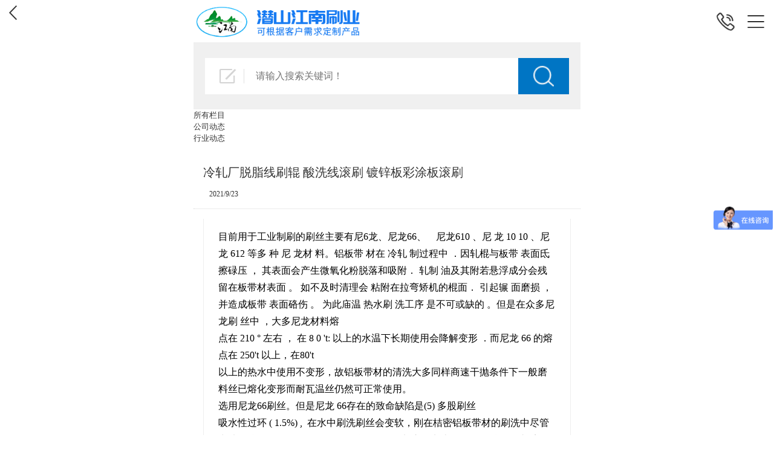

--- FILE ---
content_type: text/html; charset=utf-8
request_url: http://m.ahjnzsc.com/display/527125.html
body_size: 10851
content:

<!DOCTYPE html>
<html>
<head>
    <meta http-equiv="Content-Type" content="text/html; charset=UTF-8">
    <meta charset="UTF-8">
    <meta content="width=device-width,user-scalable=no" name="viewport">
    <title>冷轧厂脱脂线刷辊 酸洗线滚刷 镀锌板彩涂板滚刷_加热铝合金针辊刺辊_薄膜打孔针辊刺辊-潜山江南刷业有限公司</title>
    <meta name="keywords" content="" />
    <meta name="description" content="" />
    <meta name="apple-mobile-web-app-capable" content="yes" />
    <meta http-equiv="Cache-Control" content="no-siteapp" />
    <meta name="applicable-device" content="mobile">
    <link href="/Content/site.css" rel="stylesheet" />
    <link href="/Content/layout.css" rel="stylesheet" />
        <link href='/u/Public/sjSkin/SJm905/SJm90512/css.css' rel="stylesheet" type="text/css" />
            <link href='/u/Public/sjSkin/SJm905/css_structure.css' rel="stylesheet" type="text/css" />
    <script src="/Base/GetResources/1" type="text/javascript"></script>
    <script src="/Scripts/bundle/jqwithvalnew.js"></script>
<script src="/Scripts/bundle/misc.js"></script>
<script src="/Scripts/jqueryextend.js"></script>
<script src="/Scripts/touchslider-1.0.5/touchslider.min.js"></script>
<script src="/Scripts/jsrender.min.js"></script>
<script src="/Content/layout.js"></script>
<script src="/Scripts/validate.js"></script>
<script src="/Scripts/jquery.scrollLoading-min.js"></script>
  
    <script src="/Scripts/common.js?vp=/"></script>
    <script src="/Scripts/jweixin-1.1.0.js"></script>
    
    

    <style type="text/css">img {background: none;}</style>

    
<script src="/Scripts/wow.min.js"></script>
<script src="https://www.ibw.cn/js/swiper.min.js"></script>
<link href="https://www.ibw.cn/img/img/swiper.min.css" rel="stylesheet">
<script>
$(function(){
	//头部菜单
	var _menu = $(".navArea");
	$(".navBtn").on("click", function(){
		$("body").toggleClass("m-nav-show")
	});
	var wow = new WOW({
		boxClass:"box",
		animateClass:"active",
		offset:1,
		mobile:true,
		live:true
	});
	wow.init();
	//搜索关键词切换
	var swiper = new Swiper(".ATM-QA .swiper-container", {
		direction : "vertical",
		autoplay:true,
	});
	//菜品切换
	var mySwiper = new Swiper(".ATM-Pro .swiper-container", {
	    slidesPerView: "auto",
	    centeredSlides: !0,
	    watchSlidesProgress: !0,
	    autoplay:true,
	    pagination: {
	       el: ".ATM-Pro .swiper-pagination",
	       clickable: true
	    },
	    onProgress: function(a) {
	        var b, c, d;
	        for (b = 0; b < a.slides.length; b++) c = a.slides[b],
	        d = c.progress,
	        scale = 1 - Math.min(Math.abs(.2 * d), 1),
	        es = c.style,
	        es.opacity = 1 - Math.min(Math.abs(d / 2), 1),
	        es.webkitTransform = es.MsTransform = es.msTransform = es.MozTransform = es.OTransform = es.transform = "translate3d(0px,0," + -Math.abs(150 * d) + "px)"
	    },
	    onSetTransition: function(a, b) {
	        for (var c = 0; c < a.slides.length; c++) es = a.slides[c].style,
	        es.webkitTransitionDuration = es.MsTransitionDuration = es.msTransitionDuration = es.MozTransitionDuration = es.OTransitionDuration = es.transitionDuration = b + "ms"
	    }
	});


	$(".ATM-VIDEO-TITLE .ibw_intro").click(function(){
		//console.log("1")
		$(".ATM-VIDEO-BOX .control,.ATM-VIDEO-BOX video").show();
	})

	function toggleSound(){
        if ($("#movie").get(0).play) {
            $("#movie").get(0).pause();
        }     
    };

	$(".ATM-VIDEO-BOX .control").click(function(){
		$(".ATM-VIDEO-BOX .control,.ATM-VIDEO-BOX video").hide();
		toggleSound()
	})


});
</script>
</head>
<body>
    <div id="pg_margins">
        <div id="tips"></div>
                 <div id="header">
          
                <h1 class="logo">
                        <span class="hd_tel"><a href="tel:187-1215-3553"></a></span>
                    <span class="hd_home"><a href="/"></a></span>
                    <div class="logoimg" style="background:url(/u/ca740e10-12a6-4450-a718-0a18b960cf4d/image/6378001663755138194735.png) no-repeat 50% 50%;background-size:contain"><a id="logoTel" href="tel:187-1215-3553"></a></div>
                </h1>
                            <div class="navBtn">
                    <div class="navArea">
                        <ul>

    <li class=navnum_5><div class="wrap"><a href="/"  >网站首页
        </a></div></li>
    <li class=navnum_5><div class="wrap"><a href="/info/50760.html"  >关于我们
        </a></div></li>
    <li class=navnum_5><div class="wrap"><a href="/info/50751.html"  >产品中心
        </a></div></li>
    <li class=navnum_5><div class="wrap"><a href="/info/50747.html"  >最新产品
        </a></div></li>
    <li class=navnum_5><div class="wrap"><a href="/info/50746.html"  >客户案例
        </a></div></li>
    <li class=navnum_5><div class="wrap"><a href="/info/50742.html"  >最新资讯
        </a></div></li>
    <li class=navnum_5><div class="wrap"><a href="/info/50740.html"  >联系我们
        </a></div></li>

                        </ul>
                    </div>
                </div>
        </div>

       

            <div class="searchformBox">
                <form method="get" action="/search.html" name="searchForm">
                    <input class="serach_input" maxlength="30" size="30" placeholder=请输入搜索关键词！
                           name="searchKeyword" type="text" />
                    <input class="btn_serach" value="搜索" type="submit" />
                </form>
            </div>
        
    <div class="box_info">
        <div class="location" style="display:none;">
            <span class="ico">
                <a href="/" title="首页">首页</a>
                    <span>&gt;</span>
                    <a href="/info/50742.html" id="50742">最新资讯</a>
                    <span>&gt;</span>
                    <a href="/info/50743.html" id="50743">行业动态</a>
            </span>
        </div>
        
        <div class="more_item_content">
            <div class="head"><i class="icons icon-back"><a href="javascript:;"></a></i>所有栏目</div>
            <ul class="more_nav_box" id="categoryList">
                            <li>
                                <div class="wrap">
                                    <a href="/info/50744.html" id="50744" class="second-nav ">公司动态</a>
                                </div>
                            </li>
                            <li>
                                <div class="wrap">
                                    <a href="/info/50743.html" id="50743" class="second-nav ">行业动态</a>
                                </div>
                            </li>
            </ul>
        </div>       



<script src="/Scripts/qrcode.min.js"></script>
<script src="/Scripts/html2canvas.js"></script>
<script src="/Scripts/layer/2.4/layer.js"></script>

<div class="box_display">
    <div class="display_content">
                    <div class="eye"><i class="icons icon-eye"></i><span id="hits">247</span></div>
            <h1 class="theme">冷轧厂脱脂线刷辊 酸洗线滚刷 镀锌板彩涂板滚刷</h1>
                <p class="ms_time">2021/9/23</p>
            <div class="others enquiry">
                            </div>
                        <div class="intro">
            <div data-v-63f44833="" id="index" class="details-sections-item" style="-webkit-tap-highlight-color:rgba(0, 0, 0, 0);box-sizing:border-box;margin:0px 0px 16px;padding:16px 24px;border-width:0px 1px 1px;border-top-style:initial;border-right-style:solid;border-bottom-style:solid;border-left-style:solid;border-top-color:initial;border-right-color:#EEEEEE;border-bottom-color:#EEEEEE;border-left-color:#EEEEEE;border-image:initial;color:#333333;font-family:&quot;font-size:14px;font-style:normal;font-variant-ligatures:normal;font-variant-caps:normal;font-weight:400;letter-spacing:normal;orphans:2;text-align:start;text-indent:0px;text-transform:none;white-space:normal;widows:2;word-spacing:0px;-webkit-text-stroke-width:0px;background-color:#FFFFFF;text-decoration-style:initial;text-decoration-color:initial;">
	<div data-v-0071b032="" data-v-63f44833="" class="rich-text no-p-margin" style="-webkit-tap-highlight-color:rgba(0, 0, 0, 0);box-sizing:border-box;margin:0px auto;padding:0px;font-size:16px;color:#000000;line-height:1.8;overflow-wrap:break-word;word-break:break-all;overflow:hidden;background:#FFFFFF;max-width:750px;">
		<div data-v-0071b032="" style="-webkit-tap-highlight-color:rgba(0, 0, 0, 0);box-sizing:border-box;margin:0px;padding:0px;">
			<div data-v-0071b032="" style="-webkit-tap-highlight-color:rgba(0, 0, 0, 0);box-sizing:border-box;margin:0px;padding:0px;">
				<p style="-webkit-tap-highlight-color:rgba(0, 0, 0, 0);box-sizing:border-box;margin:0px;padding:0px;">
					目前用于工业制刷的刷丝主要有尼6龙、尼龙66、&nbsp;
 &nbsp; 尼龙610 、尼 龙 10 10 、尼龙 612 等多 种 尼 龙材 料。铝板带 材在 冷轧 制过程中 ．因轧棍与板带 表面氐 擦碌压 ，
 其表面会产生微氧化粉脱落和吸附． 轧制 油及其附若悬浮成分会残留在板带材表面 。 如不及时清理会 粘附在拉弯矫机的棍面． 引起辗 面磨损 
，并造成板带 表面硌伤 。 为此庙温 热水刷 洗工序 是不可或缺的 。但是在众多尼龙刷 丝中 ，大多尼龙材料熔
				</p>
				<p style="-webkit-tap-highlight-color:rgba(0, 0, 0, 0);box-sizing:border-box;margin:0px;padding:0px;">
					点在 210 ° 左右 ， 在 8 0 't: 以上的水温下长期使用会降解变形 ．而尼龙 66 的熔点在 250't 以上，在80't
				</p>
				<p style="-webkit-tap-highlight-color:rgba(0, 0, 0, 0);box-sizing:border-box;margin:0px;padding:0px;">
					以上的热水中使用不变形，故铝板带材的清洗大多同样商速干抛条件下一般磨料丝已熔化变形而耐瓦温丝仍然可正常使用。
				</p>
				<p style="-webkit-tap-highlight-color:rgba(0, 0, 0, 0);box-sizing:border-box;margin:0px;padding:0px;">
					选用尼龙66刷丝。但是尼龙 66存在的致命缺陷是(5) 多股刷丝
				</p>
				<p style="-webkit-tap-highlight-color:rgba(0, 0, 0, 0);box-sizing:border-box;margin:0px;padding:0px;">
					吸水性过环 ( 1.5%) ,&nbsp; 在水中刷洗刷丝会变软，刚在桔密铝板带材的刷洗中尽管常选用较细的刷性降低，致使脱脂不干净，加之尼龙本身不耐强丝．但由千刷丝仍然是单根．仔细观察在板面上仍
				</p>
				<p style="-webkit-tap-highlight-color:rgba(0, 0, 0, 0);box-sizing:border-box;margin:0px;padding:0px;">
					碱，刷棍的寿命也会降低。
				</p>
				<p style="-webkit-tap-highlight-color:rgba(0, 0, 0, 0);box-sizing:border-box;margin:0px;padding:0px;">
					OT- Bellon刷丝
				</p>
				<p style="-webkit-tap-highlight-color:rgba(0, 0, 0, 0);box-sizing:border-box;margin:0px;padding:0px;">
					根据以上刷丝存在的问题，围外有公司在尼龙66
				</p>
				<p style="-webkit-tap-highlight-color:rgba(0, 0, 0, 0);box-sizing:border-box;margin:0px;padding:0px;">
					的基础上加人纳 米蒙脱石 等材料 ，开发出 了 OT­
				</p>
				<p style="-webkit-tap-highlight-color:rgba(0, 0, 0, 0);box-sizing:border-box;margin:0px;padding:0px;">
					Bel恤 刷丝，比尼龙66的吸水性大大降低．耐碱性及抗拉强度大幅提商．很好的解决了铝板带材刷洗这一难题。经测试其跄光效果比尼龙 66 提样了一倍．刷棍寿命提商了3 - 5倍。
				</p>
				<p style="-webkit-tap-highlight-color:rgba(0, 0, 0, 0);box-sizing:border-box;margin:0px;padding:0px;">
					含磨料崩丝
				</p>
				<p style="-webkit-tap-highlight-color:rgba(0, 0, 0, 0);box-sizing:border-box;margin:0px;padding:0px;">
					含磨料刷丝是在尼龙树脂材料中加人30%左右的碳化硅等磨料．通过混料、挤出、拉丝等工艺而制成的不同粗细的含磨料刷丝。在尼龙材料中尼龙612
 作为选为，尼龙612除具有PA的特点之外，还有相对宽度小、吸水率低 (0.1%) 及密度、尺寸稳定性好等优点，有较商的抗拉强度。也有选用尼龙
				</p>
				<p style="-webkit-tap-highlight-color:rgba(0, 0, 0, 0);box-sizing:border-box;margin:0px;padding:0px;">
					610作为拉丝材 料的．但性价比较低。按所川的材
				</p>
				<p style="-webkit-tap-highlight-color:rgba(0, 0, 0, 0);box-sizing:border-box;margin:0px;padding:0px;">
					料不同 ．目前这类刷丝 主要有以下儿种：
				</p>
				<p style="-webkit-tap-highlight-color:rgba(0, 0, 0, 0);box-sizing:border-box;margin:0px;padding:0px;">
					然会留下划痕。为此德国、日本、韩国相继推出了
				</p>
				<p style="-webkit-tap-highlight-color:rgba(0, 0, 0, 0);box-sizing:border-box;margin:0px;padding:0px;">
					多股刷丝，即在0.5 - l rnm的刷丝中有无数根细纤维丝，刷洗时刷丝头部散开形成一个面．由协来的单根刷一条线而变成刷一个面．使这一问题得到了很好的解决。
				</p>
				<p style="-webkit-tap-highlight-color:rgba(0, 0, 0, 0);box-sizing:border-box;margin:0px;padding:0px;">
					铝板带材生产中刷辕的选用
				</p>
				<p style="-webkit-tap-highlight-color:rgba(0, 0, 0, 0);box-sizing:border-box;margin:0px;padding:0px;">
					(
 I ) 拉弯矫清洗机： 拉弯 矫 消 洗机一 般 是铝薄 板 生产的 录后 一 道 工 序 ，对板 面的要求严格 ． 在 去除板 
面上油污及残留粉末的恬况下板 面不能有任何划痕，所以刷辗结构录后选用内喷式刷 棍．刷丝选用德国哈尔公司或日本霍太尼公司的多 
股刷丝，或者选用0.15rnrn以下的尼龙刷丝。铝厗 板带材消洗可选用0.3 - 0.5mm尼龙丝。
				</p>
				<p style="-webkit-tap-highlight-color:rgba(0, 0, 0, 0);box-sizing:border-box;margin:0px;padding:0px;">
					( 2) 热轧机消棍刷： 热轧机清棍刷的目的 是将热轧时粘在轧 棍辗 体表面的铝粉等污物去除，传统工艺采用钢丝刷。由于钢丝脆性容易断丝．在轧 棍表面容易产生划伤。目前虽有效的还是内喷式磨
				</p>
				<p style="-webkit-tap-highlight-color:rgba(0, 0, 0, 0);box-sizing:border-box;margin:0px;padding:0px;">
					( I) 碳化硅磨料丝，尼龙中加人碳化硅微粉料崩，一般选用 180#尼龙磨料丝，刷丝的密度应
				</p>
				<p style="-webkit-tap-highlight-color:rgba(0, 0, 0, 0);box-sizing:border-box;margin:0px;padding:0px;">
					拉制而成 ． 由于碳化硅结构的 多角形，抛出的产品为亮光型， 板带 行业 主要用18 0# - 800# 。
				</p>
				<p style="-webkit-tap-highlight-color:rgba(0, 0, 0, 0);box-sizing:border-box;margin:0px;padding:0px;">
					) 氧化铝磨料丝、尼龙丝中加入氧化铝微粉．由于其结构为多棱形，她出的产品为亚光型，主要使用 180# - 800
				</p>
				<p style="-webkit-tap-highlight-color:rgba(0, 0, 0, 0);box-sizing:border-box;margin:0px;padding:0px;">
					) 金刚石刷丝，尼龙中加人金刚石微粉拉制而成，由于其锋利度及硬度，在铝板带生产中主要用于镜面抢光等工序．主要使用320# - 3000# 。
				</p>
				<p style="-webkit-tap-highlight-color:rgba(0, 0, 0, 0);box-sizing:border-box;margin:0px;padding:0px;">
					) 耐商温特种磨料丝
				</p>
				<p style="-webkit-tap-highlight-color:rgba(0, 0, 0, 0);box-sizing:border-box;margin:0px;padding:0px;">
					耐商温磨料丝主要由合成树脂PPS或 PEEK加入 磨 料 拉 丝 而 成 。 由 于 其 熔 点 商 达 3 00 'C 及3 55 'C , 主要用 于 干抛或热轧辑的清棍工艺中。<img src="/u/ca740e10-12a6-4450-a718-0a18b960cf4d/image/6376802749512947524583.JPG" alt="" width="750" height="750" /><i class="img-wrapper" style="-webkit-tap-highlight-color:rgba(0, 0, 0, 0);box-sizing:border-box;display:block;width:750px;height:0px;position:relative;padding-bottom:750px;"><img src="/u/ca740e10-12a6-4450-a718-0a18b960cf4d/image/637680275041763452628.jpg" alt="" width="750" height="750" /><img src="/u/ca740e10-12a6-4450-a718-0a18b960cf4d/image/6376802751514510381754.jpg" alt="" width="750" height="750" /><img src="https://t10.baidu.com/it/u=2215305408,1304608318&amp;fm=199&amp;app=68&amp;f=JPEG?w=750&amp;h=750&amp;s=36AB6FA3E6430AEC28188C330300F0D3" style="-webkit-tap-highlight-color:rgba(0, 0, 0, 0);box-sizing:border-box;border-style:none;max-width:100%;vertical-align:middle;background-color:#EEEEEE;background-size:32px;background-position:50% center;background-repeat:no-repeat;background-image:url(&quot;data:image/svg+xml;http://www.w3.org/2000/svg' width='200' height='200'%3E%3Cdefs%3E%3Cstyle%3E@font-face{font-family:feedback-iconfont;src:url(//at.alicdn.com/t/font_1031158_1uhr8ri0pk5.eot?%23iefix) format(%26apos;height:750px;position:absolute;top:0px;left:0px;width:750px;" /></i><i class="img-wrapper" style="-webkit-tap-highlight-color:rgba(0, 0, 0, 0);box-sizing:border-box;display:block;width:750px;height:0px;position:relative;padding-bottom:750px;"><img src="https://t12.baidu.com/it/u=836582824,2663393633&amp;fm=199&amp;app=68&amp;f=JPEG?w=750&amp;h=750&amp;s=9683DE4B400E834D488D2D1A0300C0C2" style="-webkit-tap-highlight-color:rgba(0, 0, 0, 0);box-sizing:border-box;border-style:none;max-width:100%;vertical-align:middle;background-color:#EEEEEE;background-size:32px;background-position:50% center;background-repeat:no-repeat;background-image:url(&quot;data:image/svg+xml;http://www.w3.org/2000/svg' width='200' height='200'%3E%3Cdefs%3E%3Cstyle%3E@font-face{font-family:feedback-iconfont;src:url(//at.alicdn.com/t/font_1031158_1uhr8ri0pk5.eot?%23iefix) format(%26apos;height:750px;position:absolute;top:0px;left:0px;width:750px;" /></i><i class="img-wrapper" style="-webkit-tap-highlight-color:rgba(0, 0, 0, 0);box-sizing:border-box;display:block;width:750px;height:0px;position:relative;padding-bottom:750px;"><img src="https://t10.baidu.com/it/u=3241993561,259905642&amp;fm=199&amp;app=68&amp;f=JPEG?w=750&amp;h=750&amp;s=62B31AC77CCF6ED8459964A203001002" style="-webkit-tap-highlight-color:rgba(0, 0, 0, 0);box-sizing:border-box;border-style:none;max-width:100%;vertical-align:middle;background-color:#EEEEEE;background-size:32px;background-position:50% center;background-repeat:no-repeat;background-image:url(&quot;data:image/svg+xml;http://www.w3.org/2000/svg' width='200' height='200'%3E%3Cdefs%3E%3Cstyle%3E@font-face{font-family:feedback-iconfont;src:url(//at.alicdn.com/t/font_1031158_1uhr8ri0pk5.eot?%23iefix) format(%26apos;height:750px;position:absolute;top:0px;left:0px;width:750px;" /></i><i class="img-wrapper" style="-webkit-tap-highlight-color:rgba(0, 0, 0, 0);box-sizing:border-box;display:block;width:750px;height:0px;position:relative;padding-bottom:750px;"><img src="https://t12.baidu.com/it/u=2839179380,217777137&amp;fm=199&amp;app=68&amp;f=JPEG?w=750&amp;h=750&amp;s=7A1009C7C40256F40C898C970300C040" style="-webkit-tap-highlight-color:rgba(0, 0, 0, 0);box-sizing:border-box;border-style:none;max-width:100%;vertical-align:middle;background-color:#EEEEEE;background-size:32px;background-position:50% center;background-repeat:no-repeat;background-image:url(&quot;data:image/svg+xml;http://www.w3.org/2000/svg' width='200' height='200'%3E%3Cdefs%3E%3Cstyle%3E@font-face{font-family:feedback-iconfont;src:url(//at.alicdn.com/t/font_1031158_1uhr8ri0pk5.eot?%23iefix) format(%26apos;height:750px;position:absolute;top:0px;left:0px;width:750px;" /></i><i class="img-wrapper" style="-webkit-tap-highlight-color:rgba(0, 0, 0, 0);box-sizing:border-box;display:block;width:750px;height:0px;position:relative;padding-bottom:750px;"><img src="https://t12.baidu.com/it/u=294460091,3781714190&amp;fm=199&amp;app=68&amp;f=JPEG?w=750&amp;h=750&amp;s=48A0D85DDC13F2CC3E95A55E0300C023" style="-webkit-tap-highlight-color:rgba(0, 0, 0, 0);box-sizing:border-box;border-style:none;max-width:100%;vertical-align:middle;background-color:#EEEEEE;background-size:32px;background-position:50% center;background-repeat:no-repeat;background-image:url(&quot;data:image/svg+xml;http://www.w3.org/2000/svg' width='200' height='200'%3E%3Cdefs%3E%3Cstyle%3E@font-face{font-family:feedback-iconfont;src:url(//at.alicdn.com/t/font_1031158_1uhr8ri0pk5.eot?%23iefix) format(%26apos;height:750px;position:absolute;top:0px;left:0px;width:750px;" /></i><i class="img-wrapper" style="-webkit-tap-highlight-color:rgba(0, 0, 0, 0);box-sizing:border-box;display:block;width:750px;height:0px;position:relative;padding-bottom:750px;"><img src="https://t12.baidu.com/it/u=1554546680,57580209&amp;fm=199&amp;app=68&amp;f=JPEG?w=750&amp;h=750&amp;s=B31119C38E9271C42035554B0300C092" style="-webkit-tap-highlight-color:rgba(0, 0, 0, 0);box-sizing:border-box;border-style:none;max-width:100%;vertical-align:middle;background-color:#EEEEEE;background-size:32px;background-position:50% center;background-repeat:no-repeat;background-image:url(&quot;data:image/svg+xml;http://www.w3.org/2000/svg' width='200' height='200'%3E%3Cdefs%3E%3Cstyle%3E@font-face{font-family:feedback-iconfont;src:url(//at.alicdn.com/t/font_1031158_1uhr8ri0pk5.eot?%23iefix) format(%26apos;height:750px;position:absolute;top:0px;left:0px;width:750px;" /></i> 
				</p>
			</div>
		</div>
	</div>
</div>
<div data-v-63f44833="" id="contact_mid" class="details-sections-item" style="-webkit-tap-highlight-color:rgba(0, 0, 0, 0);box-sizing:border-box;margin:0px;padding:16px 24px;border:1px solid #EEEEEE;color:#333333;font-family:&quot;font-size:14px;font-style:normal;font-variant-ligatures:normal;font-variant-caps:normal;font-weight:400;letter-spacing:normal;orphans:2;text-align:start;text-indent:0px;text-transform:none;white-space:normal;widows:2;word-spacing:0px;-webkit-text-stroke-width:0px;background-color:#FFFFFF;text-decoration-style:initial;text-decoration-color:initial;">
	<div data-v-63f44833="" class="title" style="-webkit-tap-highlight-color:rgba(0, 0, 0, 0);box-sizing:border-box;margin:8px 0px 16px;padding:0px;font-weight:700;font-size:16px;line-height:1;color:#000000;">
		<br />
<br />
	</div>
</div>

            
            <div id="info_CommonContent" class="display_commoncontent">
                
            </div>
        </div>
    </div>
</div>
<div class="pager-next-pre">
         <a title="水处理自清过过滤器网套清理排刷 不锈钢丝排刷 " class="btn _next" href="/display/529855.html">下一个<p>水处理自清过过滤器网套清理排刷 不锈钢丝排刷 </p></a>
                <a title="广东LED显示屏喷淋清洗机毛刷辊 液晶玻璃清洗辊刷" class="btn _pre" href="/display/529856.html">上一个<p>广东LED显示屏喷淋清洗机毛刷辊 液晶玻璃清洗辊刷</p></a>
</div>



    <!--海报-->
<div class="hb" id="hb_jp" style="display: none;">
    <div class="nr">
        <div class="s1 clearfix">
            <div class="pic">
                <img src="/u/ca740e10-12a6-4450-a718-0a18b960cf4d/image/6378001663755138194735.png" />
            </div>
            <div class="title">  
                <h3>加热铝合金针辊刺辊_薄膜打孔针辊刺辊-潜山江南刷业有限公司</h3>            
                <p>向您推荐</p>
            </div>
        </div>
        <div class="s2">
            <img src="/u/ca740e10-12a6-4450-a718-0a18b960cf4d/image/6378707551697758418781.jpg"/>
        </div>
        <div class="s3 clearfix">
            <div class="n1">
                <div class="sp1">冷轧厂脱脂线刷辊 酸洗线滚刷 镀锌板彩涂板滚刷</div>
            </div>
            <div class="n2">
                <div id="qrcode" style="width:100px; height:100px; margin-top:15px;"></div>
            </div>
        </div>
        <div class="s4">
            <p>长按屏幕</p>
            <p>保存至相册分享至朋友圈</p>
        </div>
    </div>
</div>

<!-- 海报截屏区 -->
<div class="hb_x">
    <img src="" alt="" id="hb_pic">
</div>
<script id="exDisplayScript" type="text/javascript" src="/Content/exdisplay.js" data="displayid=238640&mobileUrl='http://m.ahjnzsc.com/display/527125.html'"></script>
    </div>







                        <div class="youlink">
                    友情链接：
                            <a href="http://www.ahjnzs.com/" target="_blank" rel="noopener noreferrer">不锈钢丝条刷</a>
|                            <a href="http://www.qsjnsy.com.cn" target="_blank" rel="noopener noreferrer">汽车喷涂鸵鸟毛毛刷</a>
|                            <a href="http://www.whjbyy.com/" target="_blank" rel="noopener noreferrer">液压回油过滤器</a>
                </div>
                    <div class="youlink">
                <p class="copyright">
                    <div class="cr" align="justify">
	<p>
		潜山江南刷业有限公司 &nbsp;  版权所有&nbsp;&nbsp; 皖ICP备19006675号-3<a class="ke-tmlp"><span class="s-red">&nbsp;&nbsp;</span></a><a class="ke-tmlp"><span class="s-red"><a href="//www.ibw.cn/mianze.htm" target="_blank" rel="nofollow noopener noreferrer">免责声明</a></span></a> 
	</p>
</div>
                </p>
            </div>
                        <ul id="fixed-foot" class="fixed-foot" >

                                <li class="bottom-li" id="bottom_phone" data-agl-cvt="2" data-url="http://M90512.m151.ibw.cc/u/d22af065-f5d9-45ba-9b88-bae26fe78606/image/636988978726769934.png" data-select-url="http://M90512.m151.ibw.cc/u/d22af065-f5d9-45ba-9b88-bae26fe78606/image/636989503569061088.png"><a href="tel:187-1215-3553" id="BottomPhone"><span id="span_phone" style="background:url(http://M90512.m151.ibw.cc/u/d22af065-f5d9-45ba-9b88-bae26fe78606/image/636988978726769934.png)">&nbsp;</span>拨号咨询</a></li>
                                <li class="bottom-li" id="bottom_book" data-url="http://M90512.m151.ibw.cc/u/d22af065-f5d9-45ba-9b88-bae26fe78606/image/636989763007964827.png" data-select-url="http://M90512.m151.ibw.cc/u/d22af065-f5d9-45ba-9b88-bae26fe78606/image/636989763072188715.png"><a href="/info/50751.html" id="BottomBook"><span id="span_book" style="background:url(http://M90512.m151.ibw.cc/u/d22af065-f5d9-45ba-9b88-bae26fe78606/image/636989763007964827.png)" >&nbsp;</span>产品中心</a></li>
                                <li class="bottom-li" id="bottom_link1" data-url="http://M90512.m151.ibw.cc/u/d22af065-f5d9-45ba-9b88-bae26fe78606/image/636989762404900333.png" data-select-url="http://M90512.m151.ibw.cc/u/d22af065-f5d9-45ba-9b88-bae26fe78606/image/636989762590613977.png"><a href="/info/50746.html" id="BottomLink1"><span id="span_link1" style="background:url(http://M90512.m151.ibw.cc/u/d22af065-f5d9-45ba-9b88-bae26fe78606/image/636989762404900333.png)">&nbsp;</span>客户案例</a></li>
                                <li class="bottom-li" id="bottom_contact" data-url="http://M90512.m151.ibw.cc/u/d22af065-f5d9-45ba-9b88-bae26fe78606/image/636989762684503559.png" data-select-url="http://M90512.m151.ibw.cc/u/d22af065-f5d9-45ba-9b88-bae26fe78606/image/636989762779519021.png"><a href="/" id="BottomContact"><span id="span_contact" style="background:url(http://M90512.m151.ibw.cc/u/d22af065-f5d9-45ba-9b88-bae26fe78606/image/636989762684503559.png)">&nbsp;</span>网站首页</a></li>
                </ul>              
            </div>

    <script id="fulldiv_tmpl" type="text/x-jsrender">
        <div id="shadeDiv" class="shadeDiv">
            <div id="fullbg" class="shadeFullBg"></div>
            <div id="tablesDiv" class="tablesDiv">
                <div id="scrollTable" class="scrollTable">
                       {{for Data}}
                        <div id="fullTableDiv" class="fullTableDiv">
                            <a id="linkRow" href="{{:Href}}" {{if Target}} target="{{:Target}}" {{/if}} data-type="{{:Type}}">
                                <div id="tableDiv" class="tableBox tableDiv">
                                    <div class="buttonName tableCell">
                                        {{:Name}}
                                    </div>
                                    <div class="contentNumber tableCell">
                                        {{:Number}}
                                    </div>
                                    <div class="shadeOperation tableCell">
                                        <div class="shadeOperImg {{:Icon}}"></div>
                                    </div>
                                </div>
                            </a>
                        </div>
                        <div class="dividingLine"></div>
                    {{/for}}
                </div>
                <div id="pCancle" class="pCancle">
                    <div id="divCancle" class="divCancle">
                        取消
                    </div>
                </div>
            </div>
        </div>
    </script>
        
    <script type="text/javascript">
       
        $('.look_more_item .more_item_box').click(function () {
            $('#shade_div').fadeIn();
            $('.more_item_content').css('left', 0).height($('body').height());
        })
        $('.more_item_content .head').click(function () {
            $('#shade_div').fadeOut();
            $('.more_item_content').css('left', '100%');
        })

    </script>

        

<script>
var _hmt = _hmt || [];
(function() {
  var hm = document.createElement("script");
  hm.src = "https://hm.baidu.com/hm.js?601449eebf4003450990f6a91f4e435d";
  var s = document.getElementsByTagName("script")[0]; 
  s.parentNode.insertBefore(hm, s);
})();
</script>

    <script id="exlayoutScript" type="text/javascript" src="/Content/exlayout.js" data="appId=&timestamp=1769778245&nonceStr=877b87e94cde45f7aae71de2eb7b807e&signature=29E62BDDA90C29133A9F5148297C3F027B50F46E&title='冷轧厂脱脂线刷辊 酸洗线滚刷 镀锌板彩涂板滚刷_加热铝合金针辊刺辊_薄膜打孔针辊刺辊-潜山江南刷业有限公司'&description=''&hasUploadIcon=1"></script>
</body>
</html>

--- FILE ---
content_type: text/css
request_url: http://m.ahjnzsc.com/u/Public/sjSkin/SJm905/SJm90512/css.css
body_size: 9323
content:
@charset "utf-8";
#pg_margins { transition: transform 0.4s cubic-bezier(0.4, 0.01, 0.165, 0.99); }
body.m-nav-show { overflow: hidden; }
body.m-nav-show #pg_margins { transform: translate3d(0,0,80%); -webkit-transform: translate3d(0,0,80%); }

#header { background: #fff; z-index:9; }

.logo { height:70px; }
.hd_tel {position:absolute;right: 55px;top: 0;display: block;width: 50px;height: 70px;z-index: 1;}
.hd_tel a { position: relative; top:50%; left:50%; display:block; width:40px; height:40px; margin:-20px 0 0 -20px; content:""; background:url(nav_tel.png) no-repeat; background-size:contain; cursor: pointer; }
.logoimg { background-position: 0 50%!important; }
.hd_home { position:absolute; display: none; }
.logoimg,
.logoimg a,
.icon-back a,
.icon-home a { display:block; width:100%; height:100%; }

/* 小于414 */
@media (max-width:414px){
	body,.text,.textarea,.input { font-size:12px; }
	.logo{height:70px}
	.logoimg { background-size: 60%!important; }
}

	/* 导航 */
.navBtn {position:absolute;top:0;right: 5px;width:50px;height:70px;z-index: 1;}
.navBtn:after { position: relative; top: 50%; left: 50%; display:block; width:40px; height:40px; margin:-20px 0 0 -20px; content:""; background: url(nav_m.png) no-repeat; background-size:contain; cursor: pointer; }

.navArea { width:80%; height: 100%; position:fixed; right:-80%; top:0; background:#f8f8f8; transition: transform 0.4s cubic-bezier(0.4, 0.01, .165, 0.99); }
body.m-nav-show .navArea {  transform: translate3d(-80%,0,0); -webkit-transform: translate3d(-80%,0,0); box-shadow: 0 0 10px rgba(0, 0, 0, .5); z-index: 99; }
.m-nav-show .navBtn:after { background:url(icon-close2.png) no-repeat center; background-size:65%; z-index: 999; }

.navArea ul{ display: block!important; -webkit-overflow-scrolling: touch; overflow-x: hidden; overflow-y: auto; padding:22% 3% 3%; list-style:none; max-height: 490px;}
.navArea ul li { width:100%; margin:0; font-size:14px; }
.navArea ul li a { position: relative; display:block; line-height: 20px; display: block; padding: 14px 20px; text-align:left; color:#666; text-overflow: ellipsis; white-space: nowrap; overflow: hidden;}
.navArea ul li a:after { content:''; border-bottom-width: 1px; border-bottom-style: solid; border-color: rgba(0,0,0,.05); display: block; position: absolute; left: 0; right: 0; bottom: 0; }
.navArea ul li a.current { background: #fff; color:#000; }

.navnum_1,.appNavNum_1 { width:100%; }
.navnum_2,.appNavNum_2 { width:50%; }
.navnum_3,.appNavNum_3 { width:33.33%; }
.navnum_4,.appNavNum_4 { width:25%; }
.navnum_5,.appNavNum_5 { width:20%; }

/* 搜索 */
.searchformBox { padding: 4% 3%; background: #f0f0f0; }
.searchformBox form::after{content:"";display:table;clear:both}
.searchformBox form .serach_input,.searchformBox form .btn_serach { float: left; height: 60px; border:0; font-size: 16px; }
.searchformBox form .serach_input { width:86%; padding: 0 4%  0 14%; background: #fff url(search-input.png) no-repeat 5% 50%; background-size: 8%; }
.searchformBox form .btn_serach { width:14%; background: #0075c4 url(search-btn.png) no-repeat 50%; background-size: 40%; color: #fff; font-size: 0; cursor: pointer; }

@media screen and (max-width:321px){
	.searchformBox form .serach_input { font-size: 12px; }
	.searchformBox form .serach_input,
	.searchformBox form .btn_serach { height: 40px; border:0; }
}
@media screen and (min-width:321px) and (max-width:400px){
	.searchformBox form .serach_input { font-size: 14px; }
	.searchformBox form .serach_input,
	.searchformBox form .btn_serach { height: 45px; border:0; }
}
@media screen and (min-width:401px) and (max-width:415px){
	.searchformBox form .serach_input { font-size: 15px; }
	.searchformBox form .serach_input,
	.searchformBox form .btn_serach { height: 50px; border:0; } 
}


	/* 二级栏目分类 显示二级栏目分类  */
.Pro_sort,
#categoryList { text-align:left; overflow:hidden; margin:0 0 .8rem; }
.Pro_sort .each_li,
.categoryList .more_nav_box li { float:left; width:50%; }
.Pro_sort .each_li .name a,
.categoryList .more_nav_box li a { display:block; padding:.8rem 1.6rem; border-bottom:1px solid #e2e2e2; background:url(icon_lead.gif) no-repeat 12px 50%!important; color:#666; text-align:left; }

	/* 栏目分类模式：默认效果 */
.categoryList { background:#fff; }
.categoryList .more_nav_box li .current { font-weight:bold; color:#f60; }
.categoryList .more_nav_box li .second-nav { color:#666; }

	/* 栏目分类模式：显示三级栏目分类 */
.second_categoryList { max-height:200px; background:#fff; overflow:auto; }

	/* 三级栏目样式 */
.more_nav_box .third_mobile { padding-left:30px; }

/* 小于375 */
@media (max-width:360px){
	.second_categoryList { max-height:205px; }
}
/* 小于360 */
@media (max-width:360px){
	.second_categoryList { max-height:160px; }
}
.second_categoryList .more_nav_box li .current,.second_categoryList .more_nav_box li a:hover { background-color:#fff; }
.second_categoryList .more_nav_box li .current { color:#111; font-weight:bold; }
.second_categoryList .more_nav_box li { overflow:hidden; zoom:1; border-bottom:1px solid #f0f0f0; }
.second_categoryList .more_nav_box li a { border:0; }
.second_categoryList .more_nav_box li:last-child { border-bottom:0; }
.second_categoryList .third_categoryList li { margin:10px 0 10px 15px; }
.second_categoryList .more_nav_box li .third_categoryList li{ float:left; padding-left:0;}
.second_categoryList .more_nav_box li .third_categoryList li a{ border:0; background:#f0f0f0; border-radius:2px; }

.info_content { margin:0; box-shadow: 2px 2px 5px rgba(0, 0, 0, 0)!important; }

	/* 三级栏目 */
.third_box { display:none; }

	/* 栏目分类模式：商城多产品分类 */
.fullProduct { position:relative; max-width:640px; margin:0 auto; padding:40px 0 0; background:url(categoryList_left_bg.jpg) repeat-y; overflow:hidden; zoom:1; }
.fullProduct .head { position:fixed; left:0; top:0; width:100%; background:#fff; border-bottom:1px solid #d7d7d7; padding:10px 40px; font-weight:bold; color:#111; }
.icon-back { display:block; position:absolute; left:15px; top:9px; width:13px; height:24px; background:url(icon-back.png) no-repeat; background-size:contain; }
.icon-home { display:block; position:absolute; right:15px; top:6px; width:26px; height:26px; background:url(icon-close.png) no-repeat; background-size:contain; }
.fullProduct .more_nav_box { background-color:transparent; }

.categoryList_left { width:100px; float:left; }
.categoryList_left li a { padding:12px 6px; display:block; border-bottom:1px solid #d7d7d7; font-size:12px; }
.categoryList_left li .current { background:#ebebeb; font-weight:bold; border-left:3px solid #056fd4; color:#056fd4; }

	/* 主体 */
.info_view_right { padding:10px 15px 0 110px; }

.icon_num { position: relative; bottom:0; left:0; width:100%; padding:0 0 10px; text-align:center; line-height:0; }
.icon_num a { display:inline-block; border-radius:4px; background:#cfc8c8; width:.5rem; height:.5rem; margin:0 .1rem; transition:all 0.2s linear 0s; font-size:0; overflow:hidden; vertical-align:top; }
.icon_num a:hover,
.icon_num .active { background:#fff; }

	/* Banner */
.picBox { width:100%; height:100%; position:relative; background:#e6e6e6; }
.picBox .next { float:right; }
.picBox .swipe { position:relative; overflow:hidden; }
.picBox .swipe .piclist_row_1 { width:100%!important; }
.picBox .swipe .piclist { position:relative; height:100%; }
.picBox .swipe .piclist li { height:100%; position:relative; float:left; vertical-align:top; text-align:center; font-size:0; }
.picBox .icon_num { position:absolute; padding:0 0 1rem; }

	/* 内页部分 */
.box_info { overflow:hidden; zoom:1; box-shadow: 2px 2px 5px rgba(0, 0, 0, 0)!important;margin:0!important; }
.box_info .info_view { padding:3%!important; }
.box_info #tip { margin:0!important; }

.box_info .box { padding:3%; background: #fff; }


	/* 标题 */
.info_view { padding:0!important; }
.info_view, .box { margin:0; }

.box { background: #f0f0f0; }
.box .title { position: relative; margin: 0 10px 10px; padding:10px 0; background-color: #fff; font-size:16px; text-align: left; }
.box .title .title_name { padding:0 15px; border-left:5px solid #013396; color: #000; font-size: 18px; font-weight: bold; line-height:1.6; }

/* 更多 */
.box .title .more.arr-round { right:15px!important; top:50%!important; width:26px!important; height:26px!important; margin-top: -13px!important; background:url(com_more.png) no-repeat center /100%  100% !important; }
.box .title .more.arr-round::after{ right: 62px; position: relative; font-size: 14px; color: #a3a3a3; line-height: 28px; word-break: keep-all; content:"查看更多"; }

	/* 标题 */
.box_info .catetitle,
.inside-pages .title { margin:0!important; padding:13px 15px 1.5rem!important; background:#fff url(line_bg.jpg) repeat-x 0 46px!important; color:#111; }
.pager-next-pre p:hover,
.second_categoryList .more_nav_box li .third_categoryList li .current { background-color:#f2f2f2!important; }

.iFCB-PRO-2 .u-date,
.iFCB-PRO-3 .u-date,
.iFCB-PRO-4 .u-date { padding-right:8px; }

	/* 	固定内容_SJ */
.ibw_intro { padding:0; line-height:2; }

	/* 头条新闻_SJ */
.TTXW_CONTENT { padding: 4%; background: #f8f8f8; overflow:hidden; }
.TTXW_CONTENT .m-pic { float:left; width:40%; overflow:hidden; }
.TTXW_CONTENT .m-pic .intro-info-img { transition:all 0.6s ease-in-out; transform:scale(1); }
.TTXW_CONTENT .m-intro { display:block; overflow:hidden; zoom:1; padding:0 0 0 4%; color: #999; font-size:14px; line-height:22px; }
.TTXW_CONTENT .m-intro .u-tt { font-size:16px; line-height:32px; overflow:hidden; white-space:nowrap; text-overflow:ellipsis; }
.TTXW_CONTENT .m-intro .u-des { height: 44px; margin-top: 8px; font-size:12px; overflow: hidden; } 
.TTXW_CONTENT .m-intro .u-date { display: none; } 

	/* swiper-新闻列表-SJ */
.TTXW_LIST { padding:3% 5%; overflow:hidden; }
.TTXW_LIST .swiper-wrapper::after{display:block;content:"";clear:both}
.TTXW_LIST .swiper-wrapper .swiper-slide-item { position: relative; left: 0; padding-left:18px; font-size:16px; line-height:50px; overflow:hidden; white-space:nowrap; text-overflow:ellipsis; }
.TTXW_LIST .swiper-wrapper .swiper-slide-item:after { position: absolute; left: 3px; top: 50%; width: 6px; height: 6px; margin-top: -3px; background: #fe841a; content: ""; }
.TTXW_LIST .swiper-wrapper .swiper-slide-item .u-date { float: right; color:#999; }
.TTXW_LIST .swiper-wrapper .swiper-slide-item:hover a { display: inline-block; color: #f60; overflow:hidden; white-space:nowrap; text-overflow:ellipsis; }
.TTXW_LIST .swiper-wrapper .swiper-slide-item a { display: block; color: #333; height: 46px; line-height: 46px; overflow:hidden; white-space:nowrap; text-overflow:ellipsis; }

@media screen and (max-width:321px){
	.TTXW_LIST .swiper-wrapper .swiper-slide-item { padding-left:18px; font-size:12px; line-height:30px; }
	.TTXW_LIST .swiper-wrapper .swiper-slide-item:after { width: 3px; height: 3px; margin-top: -1.5px; }
	.TTXW_LIST .swiper-wrapper .swiper-slide-item a { height: 30px; line-height: 30px; }
}
@media screen and (min-width:321px) and (max-width:400px){
	.TTXW_LIST .swiper-wrapper .swiper-slide-item { padding-left:18px; font-size:13px; line-height:30px; }
	.TTXW_LIST .swiper-wrapper .swiper-slide-item:after { width: 4px; height: 4px; margin-top: -2px; }
	.TTXW_LIST .swiper-wrapper .swiper-slide-item a { height: 30px; line-height: 30px; }
}
@media screen and (min-width:401px) and (max-width:415px){
	.TTXW_LIST .swiper-wrapper .swiper-slide-item { padding-left:18px; font-size:14px; line-height:36px; }
	.TTXW_LIST .swiper-wrapper .swiper-slide-item:after { width: 5px; height: 5px; margin-top: -2.5px; }
	.TTXW_LIST .swiper-wrapper .swiper-slide-item a { height: 36px; line-height: 36px; }
}

	/* 新闻列表_SJ */
.TTXW_LIST { padding: 4%; overflow:hidden; }
.TTXW_LIST ul li { position:relative; padding:0 0 0 34px; color:#414141; line-height: 38px; text-overflow: ellipsis; white-space:nowrap; overflow: hidden; }
.TTXW_LIST ul li::after { position:absolute; left:12px; top:50%; display:block; margin-top:-3px; width:6px; height:6px; background:#cecece; content: ""; z-index: 1; }
.TTXW_LIST ul li a { color:#414141; }
.TTXW_LIST ul li .u-date { float:right; color: #999; }

.TTXW_LIST>ul>.iFCB-PRO-1 { float:none; width:100%; box-sizing: border-box; }

.TTXW_LIST dl {}
.TTXW_LIST dl dt { position:relative; padding:0 0 0 34px; color:#414141; line-height: 38px; text-overflow: ellipsis; white-space:nowrap; overflow: hidden; }
.TTXW_LIST dl dt::after { position: absolute; left:12px; top: 50%; margin-top:-3px; width: 6px; height: 6px; display: block; background: #cecece; content: ""; z-index: 1; }
.TTXW_LIST dl dt>span { float:right; padding-left:20px; color:#cbcbcb; }
.TTXW_LIST dl dd { display:none; padding:8px 0; color:#999; line-height:25px;  }

	/* 分类列表_SJ */
.FLLB_LIST { padding: 3% 0; }
.FLLB_LIST ul { }
.FLLB_LIST ul li { float: left; width: 33.333%; text-align: center; }
.FLLB_LIST ul li .iFCB-rp { padding: 0 8%; }
.FLLB_LIST ul li .iFCB-rp .m-pic { width: 100%; }
.FLLB_LIST ul li h3 { font-size: 14px; line-height: 30px; overflow:hidden; white-space:nowrap; text-overflow:ellipsis; }

	/*  图片列表 TPLB */
.iFCB-TPLB li { position:relative; line-height:20px; }
.iFCB-TPLB li .iFCB-rp { position:relative; margin:0 3px 6px; border:0; background:#eee; transition:all 0.3s ease 0s; overflow: hidden; }
.iFCB-TPLB li .m-pic { position:relative; overflow:hidden; }
.iFCB-TPLB li .m-pic img { width:100%; height:auto; transition:all 0.6s ease-in-out; transform:scale(1); }
.iFCB-TPLB li dl { width:100%; padding:2% 4%; border-top:1px solid #e6e6e6; background: #fff; color:#414141; transition:all 0.3s ease 0s; box-sizing: border-box; }
.iFCB-TPLB li dl::after{display:block;content:"";clear:both}
.iFCB-TPLB li dl .u-tt { position:relative; width:100%; height:32px; font-size:14px; line-height:32px; text-align: center; overflow:hidden; white-space:nowrap; text-overflow:ellipsis; }
.iFCB-TPLB li dl .u-tt a { color:#414141; }
.iFCB-TPLB li dl .u-memo { width:100%; color: #ddd; overflow:hidden; white-space:nowrap; text-overflow:ellipsis; font-size:12px; text-align: left; display: none; }
		/* 小于360 */
	@media (max-width:375px){
		.iFCB-TPLB li dl .u-tt { font-size:12px; }
	}

/*	图文列表 TWLB */
.TWLB_LIST { padding: 4%; overflow:hidden; }
.TWLB_LIST .iFCB-PRO-1 { float:none; width:100%; box-sizing: border-box; }

.iFCB-TWLB { position:relative; }
.iFCB-TWLB li { position:relative; border-bottom:1px solid #eee; line-height:20px; }
.iFCB-TWLB .iFCB-rp { position:relative; margin:0; padding: 4% 0; overflow:hidden; transition: all 0.6s cubic-bezier(0.215, 0.61, 0.355, 1) 0s; box-sizing: border-box; }
.iFCB-TWLB .m-pic { float:left; width: 40%; overflow:hidden; }
.iFCB-TWLB .m-pic .intro-info-img { width: 100%; transition:all 0.6s ease-in-out; transform:scale(1); }
.iFCB-TWLB .m-intro { display:block; overflow:hidden; zoom:1; padding:0 0 0 4%; line-height:22px; }
.iFCB-TWLB .m-intro .u-tt { font-size:16px; line-height:32px; overflow:hidden; white-space:nowrap; text-overflow:ellipsis; }
.iFCB-TWLB .m-intro .u-des { height: 44px; margin-top: 8px; font-size:12px; overflow: hidden; }
.iFCB-TWLB li:last-child { border-bottom:0; }

/* 首页滑动模式 */
.pic_list_li { padding: 0 2% 5%; }
.pic_list_li .a { margin-bottom: 4%; box-shadow: 0 3px 8px rgba(0,0,0,0.16); }
.pic_list_li .b { position:relative; width:100%; height:32px; margin-bottom: 2%; font-size:16px; line-height:32px; text-align: center; overflow:hidden; white-space:nowrap; text-overflow:ellipsis; }
.pic_list_li .b a { color:#414141; }
.pic_list_li .c { font-size: 14px; line-height: 25px; }

	/* 图文内容_PC */
.TW_CONTENT { padding: 7% 5%; }
.TW_CONTENT .m-pic { text-align: center; }
.TW_CONTENT .m-intro { display:block; overflow:hidden; zoom:1; padding:0; line-height:26px; box-sizing: border-box; }
.TW_CONTENT .m-intro .u-tt { position:relative; height:32px; margin-bottom:15px; font-size:26px; line-height:32px; overflow:hidden; white-space:nowrap; text-overflow:ellipsis; }
.TW_CONTENT .m-intro .u-des { margin-bottom:4%; font-size:14px; }
.TW_CONTENT .m-intro .u-more { height: 37px; } 
.TW_CONTENT .m-intro .u-more a { position: relative; display:inline-block; padding:0 42px 0 17px; border:1px solid #999; line-height: 35px; color:#999; vertical-align: top; overflow: hidden; transition:all 0.3s ease-in-out; }
.TW_CONTENT .m-intro .u-more a:after { position: absolute; right: 0; top: 0; width: 42px; line-height: 35px; font-size: 18px; color:#999; content: "→"; text-align: center; transition:all 0.3s ease-in-out; }
.TW_CONTENT .m-intro .u-memo { padding:3% 0; border-top: 1px solid #b0becf; font-size:14px; }

	/*	提交表单 */
input[type="button"],
input[type="submit"],
input[type="reset"],
textarea { -webkit-appearance: none; } 
.text, .textarea, .input { border-radius:5px; border: 1px solid #e1e1e1; background: #fff; }

.data .title_name { display: block; font-size: 14px; }
.data .input_option { padding-top: 10px; font-size: 14px; }
.data .input_option input,
.data .input_option textarea { padding:10px; border-radius:5px; line-height: 22px; vertical-align:top; }
.data .input_option textarea { min-height: 130px; }
.data .input_option input[type="radio"],
.data .input_option input[type="checkbox"] { margin-top: 4px; margin-right: 4px; }
.data .input_option select { width: 100%; height: 32px; border-radius: 5px; border: 1px solid #ccc; line-height: 32px; }

.btn-area { text-align: center;padding: 5px 0 20px; }
.btn-area .reset,
.btn-area .btn-submit {margin:0 auto;border:0;border-radius: 5px;background: #b20f0f; background:linear-gradient(to right,#b20f0f,#b20f0f); color:#fff;font-size: 16px;padding: 0;/* text-shadow:1px 1px 2px rgba(0, 0, 0, 0.2); */width: 100%;line-height: 45px;}
.btn-area .reset { background: #9c9c9c; background:linear-gradient(to right,#9c9c9c,#9c9c9c); display:none; }

	/* 在线询单 */
#i-book { padding:30px 5%; }
#i-book p,
.data { margin-left: 0; padding: 0 0 10px; }
#i-book p label { display:block; line-height:30px; }

.btn-send,
.btn-reset { margin-bottom:10px; background:#1e59a8; color:#fff; }
.btn-reset { display:none; }

.from-title { text-align: center; background:#dcecfb; color: #1e59a8; padding:20px 0; line-height:30px; }

/**************************************************

		m9051-首页-SJ

**************************************************/

	/* 分类切换 */
.ATM-FL { background: #fff; }

	/* 产品广告 */
.ATM-PRO-AD { margin: 0 10px; }

	/* 产品 */
.iFCB-PRO { padding: 0 7px; }
.iFCB-PRO .iFCB-TPLB li { width: 33.333%; }

	/* 经典案例 */
.ATM-CASE { padding: 10% 8% 3%; background: url(ATM-CASE-BG.jpg) no-repeat center top #fff; background-size: contain; }
.ATM-CASE .swipe-tp-title { position: relative; margin-bottom: 10%; text-align: center; }
.ATM-CASE .swipe-tp-title::after{ height: 40px; display: block; color: #fff; font-size: 20px; line-height: 40px; font-weight: bold; word-break: keep-all; content:"经典案例"; }
.ATM-CASE .icon_num .active { background:#0075c4; }

.ATM-CASE-MORE { padding: 0 3% 6%; background: #fff; text-align: center; }
.ATM-CASE-MORE a { display: inline-block; width: 30%; height: 40px; margin: 0 auto; border:1px solid #c3c3c3; line-height: 38px; }

/*
.ATM-CASE + .more { margin-bottom: 3%; }
.ATM-CASE + .more .arr-round { position: relative; top: 0; right: inherit; display: block; width: 30%; height: 40px; margin: 0 auto; border:1px solid #c3c3c3; background: none; line-height: 40px; text-align: center;  }
.ATM-CASE + .more .arr-round::after{ height: 40px; display: block; color: #000; word-break: keep-all; content:"查看更多案例"; }
*/

	/* TAB 切换 */
.ATM-NEWS { padding: 7% 5% 5%; background: url(ATM-NEWS-BG.jpg); } 
.ATM-NEWS .hd { margin-bottom: 3%; }
.ATM-NEWS .hd ul { text-align: center; }
.ATM-NEWS .hd ul li { display: inline-block; margin: 0 1% 2%; border:1px solid #dcdcdc; font-size: 16px; line-height: 38px; text-align: center; vertical-align: top; }
.ATM-NEWS .hd ul li a { display: block; padding: 0 18px; color: #000; }
.ATM-NEWS .hd ul li.on { border-color:#fff; background: #0075c4; background:linear-gradient(to right,#0075c4,#0075c4); }
.ATM-NEWS .hd ul li.on a { color:#fff; }
.ATM-NEWS .bd { padding: 0; }

	/* 公司简介 */
.ATM-ABOUT { background: #fff; } 

.ATM-VIDEO-TITLE  { padding-bottom: 7%; background: #fff; }
.ATM-VIDEO-TITLE .ibw_intro { position: relative; width: 80%; height: 60px; margin: 0 auto; padding-right: 14%; background: #0075c4 url(video-title.png) no-repeat 92% 50%; background-size: 9%; color: #fff; font-size: 20px; line-height: 60px; text-align: center; }

.ATM-VIDEO-BOX { background: #fff; text-align: center; }
.ATM-VIDEO-BOX video { width: 94%; height: 100%; margin: 0 auto; display: none; }
.ATM-VIDEO-BOX .control { position: absolute;right:0px;top: -10px; display: none; width: 30px;height: 30px; border-radius: 100%;background: #0075c4 url(xx.png) no-repeat 50%;z-index: 1;cursor: pointer;}

.BB8 { border-bottom: 8px solid #f0f0f0; }
.BG-F0F0F0 { background: #f0f0f0; }


/**************************************************

		m9051-内页-SJ

**************************************************/
.iFCB-pro .iFCB-PRO-1 { float: left; width: 50%; }
.iFCB-pro .iFCB-PRO-1 .iFCB-rp,
.iFCB-pro .iFCB-PRO-2 .iFCB-rp { border:1px solid #e6e6e6; }


/* 搜索结果 */
.display_search { background:#fff; }
.display_search .TWLB_LIST { padding:0; }
.display_search .TWLB_LIST li img { width:45%; height:auto; }
.display_search .TWLB_LIST .txt { display:block; overflow:hidden; }
.display_search .TWLB_LIST .txt h4 { overflow:hidden; white-space:nowrap; text-overflow:ellipsis; }
.display_search .TWLB_LIST .txt p { margin-left:0; line-height: 22px; display: -webkit-box; -webkit-line-clamp: 4; -webkit-box-orient: vertical;  word-wrap: break-word; overflow: hidden; -webkit-box-pack: center; }

@media screen and (max-width:321px){
	.display_search .TWLB_LIST li img { width:38%; }
	.display_search .TWLB_LIST .txt p { -webkit-line-clamp: 2; line-height: 18px; }
}
@media screen and (min-width:321px) and (max-width:400px){
	.display_search .TWLB_LIST li img { width:38%; }
	.display_search .TWLB_LIST .txt p { -webkit-line-clamp: 3; line-height: 18px; }
}

/*
.pic-left { float: left; }
.pic-middle { float: none; }
.pic-right { float: right; }
*/

	/* 手机相册模式 */
.pro_view .text .name { white-space:nowrap; text-overflow:ellipsis; font-weight:bold; }

	/* 内页模块 */
.info_view .TPQHLIST li { padding:0 0 1rem; margin:0; border-bottom:12px solid #ebebeb; }
.info_view .TPQHLIST li .b { padding:.6rem; border-bottom:1px solid #ebebeb; font-weight:bold; }
.info_view .TPQHLIST li .c { padding:.6rem; }

	/* 图文内容_SJ_内页 */
.img_content { line-height:1.8; font-size:16px; }
.img_content .img_content_pic {}
.img_content .img_content_intro {}
.img_content .img_content_intro .img_content_title {}
.img_content .img_content_intro .img_content_views {}


/*
	新闻详细页
*/
.box_display { box-shadow: 3px 3px 5px rgba(0, 0, 0, 0); }
.box_display .head { z-index:300; }
.box_display .display_content { padding:0!important; background:#fff!important; color:#333; font:14px/1.8 "\5fae\8f6f\96c5\9ed1"!important; }
.box_display .display_content .intro { padding:1rem!important; border-top:1px dotted #d9d9d9; }
.box_display .display_content .blue1 { width:30%; }
.date_y,.split_m,.eye { display:none; }
.theme { font-family:"\5fae\8f6f\96c5\9ed1"!important; font-weight:normal; font-size:20px; padding:1rem 1rem .5rem!important; }
.ms_time { padding:0 4% 2%; font-size:12px; }
.m_intro { margin: 2% 4% 4%; padding:4%; background: #fafafa; }

		/* 下一条 */
.pager-next-pre { padding:4%; background:#fff; line-height: 2; }
.pager-next-pre p { background:#f3f3f3; padding:.3rem; margin:.3rem 0; }
.pager-next-pre p:hover { color:#666; }

/*
	网站底部
*/
.youlink { background:url(footer.jpg) center; color: #fff; text-align:left; padding:.7rem; }
.youlink a { color: #fff; }
.youlink a:hover { color: #fe831a; }
.youlink .cr { padding-bottom: .5rem; }

.m_code { padding: 15px 10px 80px; background:#eee; border-top:1px solid #ebebeb; }

	/* 底部导航栏 */
#fixed-foot {background: #fafafa; margin: 0; width: 100%; box-shadow: 0 0 5px rgba(0, 0, 0, 0.2); padding: 0!important; z-index: 999; }
#fixed-foot li {display:table-cell;font-size:inherit;border-right: 1px solid #d6d6d6; padding: 8px 0 4px!important;}
#fixed-foot li:last-child {border-right: 0;}
#fixed-foot li {background: none;background: none;}
#fixed-foot li a {color: #000;display:block;width:100%;height:100%;}
#fixed-foot li.active { background: url(bt_menu_bg.jpg) center; }
#fixed-foot li.active a { color:#fff; font-weight:bold; }
#fixed-foot li a span { display:block; height:30px; width:30px; margin:0 auto 3px!important; background-repeat:no-repeat!important; background-position:50% 50%!important; background-size:contain!important; }

/* 小于360 */
@media (max-width:360px){
	#fixed-foot li { padding-top:8px; }
	#fixed-foot li a span { height:26px; width:26px; }
}


/*  what */
.info-list { padding:0; }
.info-list li { position: relative; padding:10px; border-bottom:1px dotted #b2b2b2; }
.info-list li .arr-round { background: url(icon_lead.gif) no-repeat 50%; }




.PRO-I { border-bottom:3px solid #0446a8;margin:0 0 20px}
.PRO-I .TITLE-LEAD{background:linear-gradient(#2666c8,#0446a8);display:inline-block;*display:inline;zoom:1;padding:3px 25px;color:#fff;font-size:16px;font-weight:bold;border-radius:3px 3px 0 0;text-shadow:-1px -1px 2px rgba(0, 0, 0, 0.2)}
.news_thumb .TTXW_CONTENT { padding:.7rem .7rem .2rem!important; }

.font0 { font-size:0; }

.product{padding:5% 0;z-index:30}
.product .piclist { height:auto!important; }

.case { padding:0; }

.TPLB_LIST li .txt { overflow:hidden; text-align:center; }

.from { padding:4%; }

.contact { line-height:1.6; }

.paging{padding:10px;text-align:center}
.paging a,.paging span{display:inline-block;*display:inline;zoom:1;padding:3px 8px;border:1px solid #ddd;}
.paging .current{border:0;color:#f60;font-weight:bold}

.TW_CONTENT_PCI { line-height:2; }



/**************************************************

		信息流部分

**************************************************/

.flowpage ::-webkit-input-placeholder {color:#333;}
.flowpage ::-moz-placeholder {color:#333;}
.flowpage :-ms-input-placeholder {color:#333; }


#pg_margins.flowpage { /* padding: 0 0 47px */;background: #fff; }
.p20 { padding:20px; font-size:16px; line-height:2; }
.flowpage .clear { height: 0!important; clear: both; }
.flowpage .box { margin:0; }

.IBW_FlowPage_Form {padding:2em;}
.IBW_FlowPage_Form form {margin:0;padding:0}
.IBW_FlowPage_Form .tips {padding:1em 1.5em 0;color:#f00}
.IBW_FlowPage_Form .data {padding:.6em 0}
.IBW_FlowPage_Form .data .title_name {display:none;padding:0 0 .4em;color:#666;}
.IBW_FlowPage_Form .data .input_option .input {padding:2% 4%;border-radius:6px;border:1px solid #fff;background:#fff;color:#666;font-size:16px;line-height:32px;}
.IBW_FlowPage_Form .btn-area {padding:.6em 0 0}
.IBW_FlowPage_Form .btn-area .btn-submit {width:100%;padding:2% 5%;border-radius:30px;border:0!important;background:#ff0899;color:#fff;font-size:30px;line-height:32px; cursor: pointer; }
.IBW_FlowPage_Form .btn-area .reset {display:none!important;}
.IBW_FlowPage_Form select{padding: 2% 4%;border-radius: 6px;border: 1px solid #fff;background: #fff;color: #666;font-size: 16px;line-height: 32px;width: 100%;appearance: none;
-moz-appearance: none;-webkit-appearance: none; background: url(icon01.png) no-repeat 540px center #fff;outline: none;}

/* 表单背景颜色 */
.IBW_FlowPage_Form { background:#eeeeee; }


/* 提交按钮颜色，按钮文字颜色 */
.IBW_FlowPage_Form .btn-area .btn-submit { background:#006ebe; color:#fff; }

@keyframes fadeIn {0% {opacity:0;}
100% {opacity:1;}
}
@keyframes fadeInUp {0% {opacity:0;-webkit-transform:translate3d(0,100%,0);transform:translate3d(0,100%,0);}
100% {opacity:1;-webkit-transform:none;transform:none;}
}
@keyframes fadeInDown {0% {opacity:0;-webkit-transform:translate3d(0,-100%,0);transform:translate3d(0,-100%,0);}
100% {opacity:1;-webkit-transform:none;transform:none;}
}

#header {-webkit-animation-duration:1s;animation-duration:1s;-webkit-animation-fill-mode:both;animation-fill-mode:both;-webkit-animation-name:fadeIn;animation-name:fadeIn;}
#banner {-webkit-animation-duration:1.5s;animation-duration:1.5s;-webkit-animation-fill-mode:both;animation-fill-mode:both;-webkit-animation-name:fadeIn;animation-name:fadeIn;}
.box.active .title {-webkit-animation-duration:1s;animation-duration:1s;-webkit-animation-fill-mode:both;animation-fill-mode:both;-webkit-animation-delay:0.4s;animation-delay:0.4s;-webkit-animation-name:fadeInDown;animation-name:fadeInDown;}
.box.active .wow {-webkit-animation-duration:1.2s;animation-duration:1.2s;-webkit-animation-fill-mode:both;animation-fill-mode:both;-webkit-animation-delay:0.6s;animation-delay:0.6s;-webkit-animation-name:fadeInUp;animation-name:fadeInUp;}




